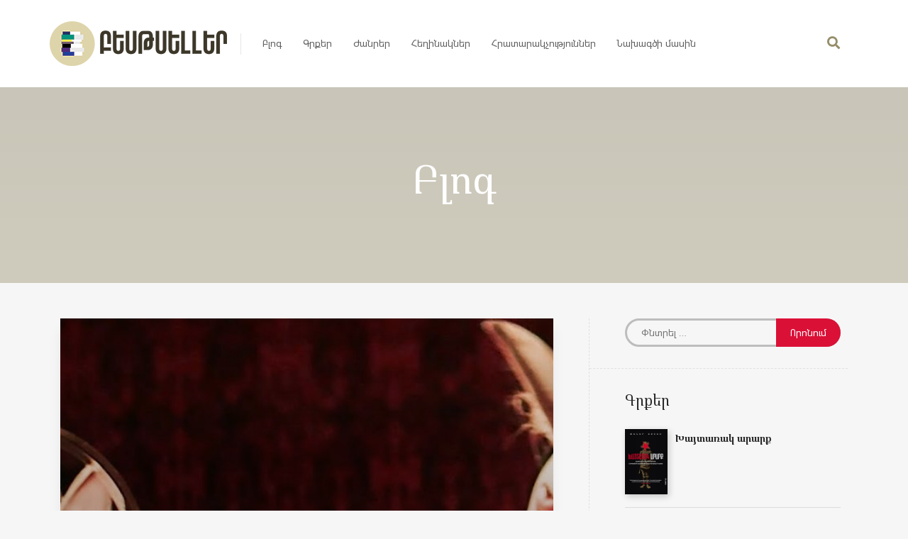

--- FILE ---
content_type: text/html; charset=UTF-8
request_url: https://bestseller.am/girl-in-the-labyrinth/
body_size: 14790
content:
<!DOCTYPE html>
<html lang="hy">
<head>
	<meta charset="UTF-8">
	<meta http-equiv="X-UA-Compatible" content="IE=edge">
	<meta name="viewport" content="width=device-width, initial-scale=1.0,maximum-scale=1">
	<link rel="profile" href="https://gmpg.org/xfn/11">
	<link rel="pingback" href="https://bestseller.am/xmlrpc.php">
	
					<script>document.documentElement.className = document.documentElement.className + ' yes-js js_active js'</script>
			<title>«Աղջիկը լաբիրինթոսում» ֆիլմը` մեծ էկրանին. ռեժիսորը դարձյալ գրող է &#8211; Bestseller</title>
<script>window._wca = window._wca || [];</script>
<link rel='dns-prefetch' href='//stats.wp.com' />
<link rel='dns-prefetch' href='//fonts.googleapis.com' />
<link rel='dns-prefetch' href='//s.w.org' />
<link rel='dns-prefetch' href='//v0.wordpress.com' />
<link rel="alternate" type="application/rss+xml" title="Bestseller &raquo; Feed" href="https://bestseller.am/feed/" />
<link rel="alternate" type="application/rss+xml" title="Bestseller &raquo; Comments Feed" href="https://bestseller.am/comments/feed/" />
		<script type="text/javascript">
			window._wpemojiSettings = {"baseUrl":"https:\/\/s.w.org\/images\/core\/emoji\/13.0.0\/72x72\/","ext":".png","svgUrl":"https:\/\/s.w.org\/images\/core\/emoji\/13.0.0\/svg\/","svgExt":".svg","source":{"concatemoji":"https:\/\/bestseller.am\/wp-includes\/js\/wp-emoji-release.min.js"}};
			!function(e,a,t){var n,r,o,i=a.createElement("canvas"),p=i.getContext&&i.getContext("2d");function s(e,t){var a=String.fromCharCode;p.clearRect(0,0,i.width,i.height),p.fillText(a.apply(this,e),0,0);e=i.toDataURL();return p.clearRect(0,0,i.width,i.height),p.fillText(a.apply(this,t),0,0),e===i.toDataURL()}function c(e){var t=a.createElement("script");t.src=e,t.defer=t.type="text/javascript",a.getElementsByTagName("head")[0].appendChild(t)}for(o=Array("flag","emoji"),t.supports={everything:!0,everythingExceptFlag:!0},r=0;r<o.length;r++)t.supports[o[r]]=function(e){if(!p||!p.fillText)return!1;switch(p.textBaseline="top",p.font="600 32px Arial",e){case"flag":return s([127987,65039,8205,9895,65039],[127987,65039,8203,9895,65039])?!1:!s([55356,56826,55356,56819],[55356,56826,8203,55356,56819])&&!s([55356,57332,56128,56423,56128,56418,56128,56421,56128,56430,56128,56423,56128,56447],[55356,57332,8203,56128,56423,8203,56128,56418,8203,56128,56421,8203,56128,56430,8203,56128,56423,8203,56128,56447]);case"emoji":return!s([55357,56424,8205,55356,57212],[55357,56424,8203,55356,57212])}return!1}(o[r]),t.supports.everything=t.supports.everything&&t.supports[o[r]],"flag"!==o[r]&&(t.supports.everythingExceptFlag=t.supports.everythingExceptFlag&&t.supports[o[r]]);t.supports.everythingExceptFlag=t.supports.everythingExceptFlag&&!t.supports.flag,t.DOMReady=!1,t.readyCallback=function(){t.DOMReady=!0},t.supports.everything||(n=function(){t.readyCallback()},a.addEventListener?(a.addEventListener("DOMContentLoaded",n,!1),e.addEventListener("load",n,!1)):(e.attachEvent("onload",n),a.attachEvent("onreadystatechange",function(){"complete"===a.readyState&&t.readyCallback()})),(n=t.source||{}).concatemoji?c(n.concatemoji):n.wpemoji&&n.twemoji&&(c(n.twemoji),c(n.wpemoji)))}(window,document,window._wpemojiSettings);
		</script>
		<style type="text/css">
img.wp-smiley,
img.emoji {
	display: inline !important;
	border: none !important;
	box-shadow: none !important;
	height: 1em !important;
	width: 1em !important;
	margin: 0 .07em !important;
	vertical-align: -0.1em !important;
	background: none !important;
	padding: 0 !important;
}
</style>
	<link rel='stylesheet' id='wp-block-library-css'  href='https://bestseller.am/wp-includes/css/dist/block-library/style.min.css' type='text/css' media='all' />
<style id='wp-block-library-inline-css' type='text/css'>
.has-text-align-justify{text-align:justify;}
</style>
<link rel='stylesheet' id='jquery-selectBox-css'  href='https://bestseller.am/wp-content/plugins/yith-woocommerce-wishlist/assets/css/jquery.selectBox.css' type='text/css' media='all' />
<link rel='stylesheet' id='yith-wcwl-font-awesome-css'  href='https://bestseller.am/wp-content/plugins/yith-woocommerce-wishlist/assets/css/font-awesome.css' type='text/css' media='all' />
<link rel='stylesheet' id='yith-wcwl-main-css'  href='https://bestseller.am/wp-content/plugins/yith-woocommerce-wishlist/assets/css/style.css' type='text/css' media='all' />
<link rel='stylesheet' id='contact-form-7-css'  href='https://bestseller.am/wp-content/plugins/contact-form-7/includes/css/styles.css' type='text/css' media='all' />
<link rel='stylesheet' id='icomoon-icon-css'  href='https://bestseller.am/wp-content/plugins/tokoo-vitamins/extensions/mega-menus-vertical//fonts/icomoon/style.css' type='text/css' media='all' />
<link rel='stylesheet' id='fontello-icon-css'  href='https://bestseller.am/wp-content/plugins/tokoo-vitamins/extensions/mega-menus-vertical//fonts/fontello-7275ca86/css/fontello.css' type='text/css' media='all' />
<link rel='stylesheet' id='themify-icon-css'  href='https://bestseller.am/wp-content/plugins/tokoo-vitamins/extensions/mega-menus-vertical//fonts/themify-icons/themify-icons.css' type='text/css' media='all' />
<link rel='stylesheet' id='woocommerce_prettyPhoto_css-css'  href='//bestseller.am/wp-content/plugins/woocommerce/assets/css/prettyPhoto.css' type='text/css' media='all' />
<link rel='stylesheet' id='pustaka_fi_shortcodes-css'  href='https://bestseller.am/wp-content/themes/pustaka/assets/fonts/pustaka-icons/style.css' type='text/css' media='all' />
<link rel='stylesheet' id='pustaka_shortcodes_style-css'  href='https://bestseller.am/wp-content/themes/pustaka/bootstrap/assets/css/koo-shortcodes.css' type='text/css' media='all' />
<link rel='stylesheet' id='pustaka_body_font-css'  href='//fonts.googleapis.com/css?family=Noto+Sans' type='text/css' media='all' />
<link rel='stylesheet' id='pustaka_heading_font-css'  href='//fonts.googleapis.com/css?family=Noto+Serif' type='text/css' media='all' />
<link rel='stylesheet' id='pustaka-fonts-heading-css'  href='//fonts.googleapis.com/earlyaccess/notoserifarmenian.css' type='text/css' media='all' />
<link rel='stylesheet' id='style-css'  href='https://bestseller.am/wp-content/themes/pustaka/style.css' type='text/css' media='all' />
<link rel='stylesheet' id='pustaka-style-main-css'  href='https://bestseller.am/wp-content/themes/pustaka/assets/css/main.css' type='text/css' media='all' />
<link rel='stylesheet' id='pustaka-style-font-icons-css'  href='https://bestseller.am/wp-content/themes/pustaka/assets/css/font-icons.css' type='text/css' media='all' />
<link rel='stylesheet' id='pustaka-fonts-body-css'  href='https://bestseller.am/wp-content/themes/pustaka/assets/css/font-gheayerevan.css' type='text/css' media='all' />
<link rel='stylesheet' id='kc-general-css'  href='https://bestseller.am/wp-content/plugins/kingcomposer/assets/frontend/css/kingcomposer.min.css' type='text/css' media='all' />
<link rel='stylesheet' id='kc-animate-css'  href='https://bestseller.am/wp-content/plugins/kingcomposer/assets/css/animate.css' type='text/css' media='all' />
<link rel='stylesheet' id='kc-icon-1-css'  href='https://bestseller.am/wp-content/plugins/kingcomposer/assets/css/icons.css' type='text/css' media='all' />
<link rel='stylesheet' id='social-logos-css'  href='https://bestseller.am/wp-content/plugins/jetpack/_inc/social-logos/social-logos.min.css' type='text/css' media='all' />
<link rel='stylesheet' id='jetpack_css-css'  href='https://bestseller.am/wp-content/plugins/jetpack/css/jetpack.css' type='text/css' media='all' />
<script type='text/javascript' src='https://bestseller.am/wp-includes/js/jquery/jquery.js' id='jquery-core-js'></script>
<script async defer type='text/javascript' src='https://stats.wp.com/s-202604.js' id='woocommerce-analytics-js'></script>
<script type='text/javascript' id='zxcvbn-async-js-extra'>
/* <![CDATA[ */
var _zxcvbnSettings = {"src":"https:\/\/bestseller.am\/wp-includes\/js\/zxcvbn.min.js"};
/* ]]> */
</script>
<script type='text/javascript' src='https://bestseller.am/wp-includes/js/zxcvbn-async.min.js' id='zxcvbn-async-js'></script>
<link rel="https://api.w.org/" href="https://bestseller.am/wp-json/" /><link rel="alternate" type="application/json" href="https://bestseller.am/wp-json/wp/v2/posts/8936" /><link rel="EditURI" type="application/rsd+xml" title="RSD" href="https://bestseller.am/xmlrpc.php?rsd" />
<link rel="wlwmanifest" type="application/wlwmanifest+xml" href="https://bestseller.am/wp-includes/wlwmanifest.xml" /> 
<link rel='prev' title='Թուրքիան կոլեկտիվ ամնեզիայի երկիր է. Էլիֆ Շաֆաք' href='https://bestseller.am/elif-shafak-by-the-book-interview/' />
<link rel='next' title='Գրքեր, որոնց մասին խոսում են. «1984»' href='https://bestseller.am/books-who-are-talking-about-1984/' />
<meta name="generator" content="WordPress 5.5.17" />
<meta name="generator" content="WooCommerce 3.2.6" />
<link rel="canonical" href="https://bestseller.am/girl-in-the-labyrinth/" />
<link rel='shortlink' href='https://wp.me/pa0Eef-2k8' />
<link rel="alternate" type="application/json+oembed" href="https://bestseller.am/wp-json/oembed/1.0/embed?url=https%3A%2F%2Fbestseller.am%2Fgirl-in-the-labyrinth%2F" />
<link rel="alternate" type="text/xml+oembed" href="https://bestseller.am/wp-json/oembed/1.0/embed?url=https%3A%2F%2Fbestseller.am%2Fgirl-in-the-labyrinth%2F&#038;format=xml" />
<script type="text/javascript">var kc_script_data={ajax_url:"https://bestseller.am/wp-admin/admin-ajax.php"}</script><style type='text/css'>img#wpstats{display:none}</style>	<noscript><style>.woocommerce-product-gallery{ opacity: 1 !important; }</style></noscript>
	
<!-- Jetpack Open Graph Tags -->
<meta property="og:type" content="article" />
<meta property="og:title" content="«Աղջիկը լաբիրինթոսում» ֆիլմը` մեծ էկրանին. ռեժիսորը դարձյալ գրող է" />
<meta property="og:url" content="https://bestseller.am/girl-in-the-labyrinth/" />
<meta property="og:description" content="Հունվարի 9-ին համաշխարհային կինովարձույթում հայտնվեց Դոնատո Կարիզիի` «Աղջիկը լաբիրինթոսում» ֆիլմը, որը նկարահանել համանուն գործի հիման վրա:…" />
<meta property="article:published_time" content="2020-01-18T11:02:16+00:00" />
<meta property="article:modified_time" content="2020-01-18T11:04:16+00:00" />
<meta property="og:site_name" content="Bestseller" />
<meta property="og:image" content="https://bestseller.am/wp-content/uploads/2020/01/maxresdefault.jpg" />
<meta property="og:image:width" content="1280" />
<meta property="og:image:height" content="720" />
<meta property="og:locale" content="hy_AM" />
<meta name="twitter:text:title" content="«Աղջիկը լաբիրինթոսում» ֆիլմը` մեծ էկրանին. ռեժիսորը դարձյալ գրող է" />
<meta name="twitter:image" content="https://bestseller.am/wp-content/uploads/2020/01/maxresdefault.jpg?w=640" />
<meta name="twitter:card" content="summary_large_image" />

<!-- End Jetpack Open Graph Tags -->

<!-- Tokoo New Customizer CSS -->
<style type="text/css">{:Noto Sans}{:Noto Serif}</style>

<style type="text/css">.hamburger-inner,
		.hamburger-inner::before, .hamburger-inner::after{
			background-image : linear-gradient(-90deg, #787054, #968d69);
		}
		.page-header-bg .bg:before{
			background: linear-gradient(#787054, #968d69);
		}
		.post-grid .post__inner:after, .post-masonry .post__inner:after,
		.hdr-widget--product-search .product-search-input .line,
		.user-auth-box .user-auth-box-content:before{
			background-image: linear-gradient(90deg, transparent, #787054, #968d69, #787054, transparent);
		}
		.menu-main-wrapper .menu > .menu-item a:before,
		.menu-user-wrap .menu> .menu-item a:after{
			background-image: linear-gradient(90deg, #787054, #968d69);
		}
		.menu-main-wrapper .menu-item.mega-menu > .sub-menu .sub-menu a:after,
		.widget_search form input[type='submit'],
		.product-list .product__image .onsale,
		.wc_payment_methods.payment_methods .wc_payment_method label:after,
		.woocommerce-pagination ul.page-numbers .page-numbers.current{
			background-color: #787054;
		}
		.button:hover, .comment-respond .form-submit input:hover, input[type='submit']:hover, input[type='reset']:hover,
		input[type='submit'].dokan-btn-theme:hover, .dokan-btn-theme:hover, input[type='submit']:hover, input[type='reset']:hover{
			border-color: #787054;
			color: #968d69;
		}

		.button:hover,
		.product__detail-nav li.active a, .product__detail-nav li:hover a,
		.user-auth-box .user-auth-box-content .tokoo-popup__close,
		.wc_payment_methods.payment_methods .wc_payment_method label:before,
		input[type='submit'].dokan-btn-theme, .dokan-btn-theme, input[type='submit'], input[type='reset']
		{
			border-color: #787054;
		}
		.hdr-widget--site-logo a,
		.hdr-widget-dropdown-menu .menu-item:hover > a,
		.site-footer a,
		.product-list .product__price,
		.widget.widget_price_filter .price_slider_amount .price_label span{
			color: #787054;
		}
		.hdr-widget-dropdown-menu .sub-menu .menu-item a:before,
		.hdr-widget-dropdown-menu .menu > .menu-item > a:before,
		.widget.widget_price_filter .price_slider.ui-slider .ui-slider-range{
			background-image: linear-gradient(90deg, #787054, #968d69);
		}
		
		.product-grid .product__action .button, .product-grid .product__action .comment-respond .form-submit input, .comment-respond .form-submit .product-grid .product__action input, .product-grid .product__action .widget.widget_product_search input[type="submit"], .widget.widget_product_search .product-grid .product__action input[type="submit"],
		.added_to_cart.wc-forward,
		.product-grid .product__price,
		.product-overview .product-action .price,
		.book-images .book__action button [class*="ico"], .book-images .book__action .see-inside [class*="ico"],
		.product__detail-nav li.active a, .product__detail-nav li:hover a,
		.menu-main-wrapper .menu-item:not(.mega-menu) .sub-menu li:hover > a,
		.widget.widget_shopping_cart .quantity,
		.widget.widget_shopping_cart .total .amount
		{ 
			color: #787054;
		}

		
		.tagcloud a,
		.section-header:after,
		.product-grid .product .onsale{
			background-color: #968d69;
		}
		
		.button, .comment-respond .form-submit input, .widget.widget_product_search input[type="submit"], input[type="submit"], input[type="reset"]{
			border-color: #968d69;
		}
		
		.hdr-widget--menu-cart .menu-cart-trigger .cart-count,
		.button:hover,
		.star-rating span:before,
		.star-rating span:before,
		.single-post .post__meta a,
		.product-layout-view a:hover, .product-layout-view a.active,
		.hdr-widget--product-search .fa,
		.hdr-widget--menu-cart .menu-cart-trigger,
		.post-grid .post__meta span a:hover, .post-masonry .post__meta span a:hover,
		.widget.widget_shopping_cart .quantity,
		.widget.widget_shopping_cart .total .amount
		{
			color: #968d69;
		}

		
		body{
			font-family    : 'GHEA Yerevan', sans-serif;
			font-size      : 14px;
			font-weight    : 400;
			letter-spacing : 0;
			line-height    : 1.8;
			background-color: #f6f6f6;
			color: #616161;
		}

		
		h1,h2,h3,h4,h5,h6,
		.single-post .post__title,
		.widget-title,
		.page-header .page-title{
			font-family: 'Noto Serif Armenian', serif;
			font-weight    : 400;
			letter-spacing : 0;
		}</style>
			<style type="text/css" id="wp-custom-css">
				.woocommerce-product-details__short-description a{
font-family: ghea yerevan,sans-serif;
    background-color: transparent;
    border: none;
    font-size: inherit;
    padding: 5px 15px;
    color: #999;
    border: 2px solid #bdbdbd;
    border-radius: 50px;
    font-size: 15px;
    cursor: pointer;
    line-height: 1;
    display: inline-block;
    margin: 0 5px;
}			</style>
		<script type="text/javascript"></script><style type="text/css" id="kc-css-general">.kc-off-notice{display: inline-block !important;}.kc-container{max-width:1170px;}</style><style type="text/css" id="kc-css-render"></style></head>

<body class="post-template-default single single-post postid-8936 single-format-standard kc-css-system">

	<div class="site-content">
		
	
							
<div class="site-header-wrap is-sticky"> 
	<div class="site-header site-header--type-2">
		<div class="container">
			<div class="hdr-widget hdr-widget--menu-main">
				<button class="menu-main-toggle hamburger hamburger--elastic" type="button"><span class="hamburger-box"><span class="hamburger-inner"></span></span></button>
			</div>
			<div class="hdr-widget hdr-widget--site-logo">
				<div class="site-logo">
<a href="https://bestseller.am/" title="Bestseller" rel="home">
<img src="https://bestseller.am/wp-content/uploads/2018/04/logo.png" alt="Bestseller" />
</a>
</div>
			</div>

				
<div class="hdr-widget hdr-widget--menu-main hdr-widget-dropdown-menu">
	<div class="menu-main-dropdown">
		<ul id="menu-primary-menus" class="menu"><li id="menu-item-4678" class="menu-item menu-item-type-post_type menu-item-object-page current_page_parent menu-item-has-children"><a href="https://bestseller.am/blog/"><span class="menu-label">Բլոգ</span></a>
<ul class="sub-menu level-0" >
	<li id="menu-item-4996" class="menu-item menu-item-type-taxonomy menu-item-object-category current-post-ancestor current-menu-parent current-post-parent"><a href="https://bestseller.am/category/news/"><span class="menu-label">Լուրեր</span></a></li>
	<li id="menu-item-4997" class="menu-item menu-item-type-taxonomy menu-item-object-category"><a href="https://bestseller.am/category/interviews/"><span class="menu-label">Հարցազրույցներ</span></a></li>
	<li id="menu-item-4998" class="menu-item menu-item-type-taxonomy menu-item-object-category"><a href="https://bestseller.am/category/articles/"><span class="menu-label">Հոդվածներ</span></a></li>
	<li id="menu-item-4999" class="menu-item menu-item-type-taxonomy menu-item-object-category"><a href="https://bestseller.am/category/ratings/"><span class="menu-label">Ռեյտինգներ</span></a></li>
	<li id="menu-item-5000" class="menu-item menu-item-type-taxonomy menu-item-object-category"><a href="https://bestseller.am/category/lists/"><span class="menu-label">Ցուցակներ</span></a></li>
</ul>
</li>
<li id="menu-item-5922" class="menu-item menu-item-type-custom menu-item-object-custom"><a href="https://bestseller.am/book-series/all-books/?product_type=book"><span class="menu-label">Գրքեր</span></a></li>
<li id="menu-item-4619" class="menu-item menu-item-type-post_type menu-item-object-page"><a href="https://bestseller.am/book-genres/"><span class="menu-label">Ժանրեր</span></a></li>
<li id="menu-item-4624" class="menu-item menu-item-type-post_type menu-item-object-page"><a href="https://bestseller.am/book-authors/"><span class="menu-label">Հեղինակներ</span></a></li>
<li id="menu-item-4625" class="menu-item menu-item-type-post_type menu-item-object-page"><a href="https://bestseller.am/book-publishers/"><span class="menu-label">Հրատարակչություններ</span></a></li>
<li id="menu-item-4646" class="menu-item menu-item-type-post_type menu-item-object-page"><a href="https://bestseller.am/about/"><span class="menu-label">Նախագծի մասին</span></a></li>
</ul>	</div>

</div>
			<div class="hdr-widget hdr-widget--product-search search-dropdown">
				<button class="search-dropdown-toggle"><i class="fa fa-search"></i></button>
				
<form role="search" method="get" class="searchform" action="https://bestseller.am/" >
 	<div class="product-search-category">
 		<select  name='product_cat' id='product_cat' class='postform' >
	<option value='0' selected='selected'>Բոլոր ժանրերը</option>
	<option class="level-0" value="%d5%b4%d5%b7%d5%a1%d5%af%d5%b8%d6%82%d5%a9%d5%a1%d5%b5%d5%ab%d5%b6">Մշակութային</option>
	<option class="level-0" value="%d5%a3%d5%ab%d5%bf%d5%a1%d5%af%d5%a1%d5%b6">Գիտական</option>
	<option class="level-0" value="%d5%b4%d5%a1%d5%b6%d5%af%d5%a1%d5%af%d5%a1%d5%b6">Մանկական</option>
	<option class="level-0" value="%d5%a2%d5%ab%d5%a6%d5%b6%d5%a5%d5%bd">Բիզնես</option>
	<option class="level-0" value="science-fiction">Ֆանտաստիկա</option>
	<option class="level-0" value="%d5%a4%d5%a5%d5%bf%d5%a5%d5%af%d5%bf%d5%ab%d5%be">Դետեկտիվ</option>
	<option class="level-0" value="sport">Սպորտային</option>
	<option class="level-0" value="%d5%b0%d5%b8%d5%a3%d5%a5%d5%a2%d5%a1%d5%b6%d5%a1%d5%af%d5%a1%d5%b6">Հոգեբանական</option>
	<option class="level-0" value="%d5%a4%d6%80%d5%a1%d5%b4%d5%a1">Դրամա</option>
	<option class="level-0" value="%d5%b0%d5%b8%d6%82%d5%b7%d5%a5%d6%80">Հուշեր</option>
	<option class="level-0" value="%d6%83%d5%ab%d5%ac%d5%ab%d5%bd%d5%b8%d6%83%d5%a1%d5%b5%d5%b8%d6%82%d5%a9%d5%b5%d5%b8%d6%82%d5%b6">Փիլիսոփայություն</option>
	<option class="level-0" value="%d5%bd%d5%ab%d6%80%d5%a1%d5%b5%d5%ab%d5%b6">Սիրային</option>
	<option class="level-0" value="%d5%a1%d6%80%d5%b1%d5%a1%d5%af">Արձակ</option>
	<option class="level-0" value="%d6%84%d5%a1%d5%b2%d5%a1%d6%84%d5%a1%d5%af%d5%a1%d5%b6">Քաղաքական</option>
	<option class="level-0" value="non-fiction">Ոչ գեղարվեստական</option>
	<option class="level-0" value="historical">Պատմական</option>
</select>
		<div class="fa fa-angle-down"></div>
	</div>
	<div class="product-search-input">
		<input id="product-search-keyword" type="text" name="s">
		<label for="product-search-keyword">
			Գրեք գրքի անունը և սեղմեք «մուտք» կոճակը		</label>
		<button type="submit" class="search-icon">
			<i class="fa fa-search"></i>
		</button>
		<div class="line"></div>
	</div>
			<input type="hidden" name="post_type" value="product">
	 </form>
			</div>

<!--			--><!---->
<!--			--><!--				<div class="hdr-widget hdr-widget--menu-cart">-->
<!--					<div class="menu-cart">-->
<!--						--><!--						<button class="menu-cart-trigger"><span class="--><!--">--><!-- </span><span class="cart-count">--><!--</span></button>-->
<!--						--><!--					</div>-->
<!--				</div>-->
<!--			-->		</div>
		<div class="mobile-menu-wrap">
			<div class="hdr-widget--product-search">
				
<form role="search" method="get" class="searchform" action="https://bestseller.am/" >
 	<div class="product-search-category">
 		<select  name='product_cat' id='product-category-mobile' class='postform' >
	<option value='0' selected='selected'>Բոլոր ժանրերը</option>
	<option class="level-0" value="%d5%b4%d5%b7%d5%a1%d5%af%d5%b8%d6%82%d5%a9%d5%a1%d5%b5%d5%ab%d5%b6">Մշակութային</option>
	<option class="level-0" value="%d5%a3%d5%ab%d5%bf%d5%a1%d5%af%d5%a1%d5%b6">Գիտական</option>
	<option class="level-0" value="%d5%b4%d5%a1%d5%b6%d5%af%d5%a1%d5%af%d5%a1%d5%b6">Մանկական</option>
	<option class="level-0" value="%d5%a2%d5%ab%d5%a6%d5%b6%d5%a5%d5%bd">Բիզնես</option>
	<option class="level-0" value="science-fiction">Ֆանտաստիկա</option>
	<option class="level-0" value="%d5%a4%d5%a5%d5%bf%d5%a5%d5%af%d5%bf%d5%ab%d5%be">Դետեկտիվ</option>
	<option class="level-0" value="sport">Սպորտային</option>
	<option class="level-0" value="%d5%b0%d5%b8%d5%a3%d5%a5%d5%a2%d5%a1%d5%b6%d5%a1%d5%af%d5%a1%d5%b6">Հոգեբանական</option>
	<option class="level-0" value="%d5%a4%d6%80%d5%a1%d5%b4%d5%a1">Դրամա</option>
	<option class="level-0" value="%d5%b0%d5%b8%d6%82%d5%b7%d5%a5%d6%80">Հուշեր</option>
	<option class="level-0" value="%d6%83%d5%ab%d5%ac%d5%ab%d5%bd%d5%b8%d6%83%d5%a1%d5%b5%d5%b8%d6%82%d5%a9%d5%b5%d5%b8%d6%82%d5%b6">Փիլիսոփայություն</option>
	<option class="level-0" value="%d5%bd%d5%ab%d6%80%d5%a1%d5%b5%d5%ab%d5%b6">Սիրային</option>
	<option class="level-0" value="%d5%a1%d6%80%d5%b1%d5%a1%d5%af">Արձակ</option>
	<option class="level-0" value="%d6%84%d5%a1%d5%b2%d5%a1%d6%84%d5%a1%d5%af%d5%a1%d5%b6">Քաղաքական</option>
	<option class="level-0" value="non-fiction">Ոչ գեղարվեստական</option>
	<option class="level-0" value="historical">Պատմական</option>
</select>
		<div class="fa fa-angle-down"></div>
	</div>
	<div class="product-search-input">
		<input id="product-search-keyword-mobile" type="text" name="s">
		<label for="product-search-keyword-mobile">
			Գրեք գրքի անունը և սեղմեք «մուտք» կոճակը		</label>
		<div class="search-icon">
			<div class="fa fa-search"></div>
		</div>
		<div class="line"></div>
	</div>
			<input type="hidden" name="post_type" value="product">
	 </form>
			</div>
			<nav class="mobile-menu"></nav>
<!--			-->		</div>
	</div>
</div>
<div class="menu-main-overlay"></div>

						
			
<div class="page-header page-header--center">
	<div class="page-header-bg">
				<div class="bg" style="background-image:url()"></div>
	</div>

	<div class="container">

		
			
			<h2 class="page-title">Բլոգ</h2>

		
	</div>
</div>

	
		

	
<main class="main-content ">
	<div class="container">
		
 	
	<div class="content-area col-md-8">

		
			
				 

	<article id="post-8936" class="post-8936 post type-post status-publish format-standard has-post-thumbnail hentry category-front-page category-news"> 
		
		<header class="post__header">
							<div class="post__image">
										<div class="bg" style="background-image:url(https://bestseller.am/wp-content/uploads/2020/01/maxresdefault-990x640.jpg)"></div>
				</div>
						<div class="post__date"></div>
			<h1 class="post__title">«Աղջիկը լաբիրինթոսում» ֆիլմը` մեծ էկրանին. ռեժիսորը դարձյալ գրող է</h1>
			<div class="post__meta">
								<span class="categories">Բաժին <a href="https://bestseller.am/category/news/" rel="tag">Լուրեր</a></span>		</header>
		
		<div class="post__content entry-content">
			<h4>Հունվարի 9-ին համաշխարհային կինովարձույթում հայտնվեց Դոնատո Կարիզիի` «Աղջիկը լաբիրինթոսում» ֆիլմը, որը նկարահանել համանուն գործի հիման վրա:</h4>
<hr />
<p>Կարիզին իտալացի հայտնի գրող, սցենարիստ, դրամատուրգ, լրագրող ու ռեժիսոր է: Նրա արձակը շատ հայտնի է, չնայած դրան` Կարիզիի գործերը ավելի մեծ համբավ են ստանում էկրանավորվելուց հետո: Դրա վառ օրինակն է «Աղջիկը մշուշում» գործի էկրանավորումը (2017):</p>
<p>Հնարավոր է ֆիլմերի հաջողությունը պայմանավորված է նրանով, որ ռեժիսորի դերում հենց գրքի հեղինակն է: Գրողներից ավելի լավ էլ ո՞վ, կարող է հոգեբանական գործը հարմարեցնել էկրանին չափանիշներին: Կարիզիին կարծես թե հաջողվում է նկարահանել բարդ ու հետաքրքիր դետեկտիվ պատմություն, որը ամբողջությամբ կլանում է դիտողին:</p>
<p>Այս ֆիլմը սկսվում է այն դրվագով, երբ երիտասարդ աղջիկը արթնանում է մի սենյակում, որը պատունաններ չունի: Աղջկա ոտքը կոտրված է, նա ապակողմնորոշված է, ոչինչ չի հիշում: Աղջիկան բացատրում են, որ նրա անունը Սամանտան է, որ նրան 15 տարի առաջ առեվանգել են, և նրան հրաշքով հաջողվել է փախչել:</p>
<p>Քրեական հոգեբան Դոկտոր Գրինը (Դաստին Հոֆման) ստիպված է ներթափանցել աղջկա բանականության մեջ` հասկանալու համար, թե ինչ է տեղի ունեցել:Մասնավոր հետաքննություն է անցկացնում նաև քննիչ Բրունո Գենկոն (Թոնի Սերվելո): Նա փնտրում է աղջկան առևանգողին, որը նապաստակի դիմակով տղամարդ է: Այս գործը պիտի դառնա քննիչի կյանքի վերջին և կարևորագույն հետաքննությունը:<br />
Այն շուտով ավելի խճճված է դառնում: Հետաքննությունը նմանվում է լաբիրինթոսում մրցավազքի, որը ունի վտանգներ ու տհաճ անակնկալներ:</p>
<p>Ֆիլմը էլ ավելի դիտարժան են դարձնում դրամատիկ երաժշտությունն ու իտալական ոճով հյութեղ պատկերները:</p>
<p><span class="embed-youtube" style="text-align:center; display: block;"><iframe class='youtube-player' width='768' height='432' src='https://www.youtube.com/embed/vEAQ0YDu1TE?version=3&#038;rel=1&#038;fs=1&#038;autohide=2&#038;showsearch=0&#038;showinfo=1&#038;iv_load_policy=1&#038;wmode=transparent' allowfullscreen='true' style='border:0;'></iframe></span></p>
<p style="text-align: right"><strong>Արփի Մուրադյան</strong></p>
<div class="sharedaddy sd-sharing-enabled"><div class="robots-nocontent sd-block sd-social sd-social-icon sd-sharing"><h3 class="sd-title">Share this:</h3><div class="sd-content"><ul><li class="share-twitter"><a rel="nofollow noopener noreferrer" data-shared="sharing-twitter-8936" class="share-twitter sd-button share-icon no-text" href="https://bestseller.am/girl-in-the-labyrinth/?share=twitter" target="_blank" title="Click to share on Twitter"><span></span><span class="sharing-screen-reader-text">Click to share on Twitter (Opens in new window)</span></a></li><li class="share-facebook"><a rel="nofollow noopener noreferrer" data-shared="sharing-facebook-8936" class="share-facebook sd-button share-icon no-text" href="https://bestseller.am/girl-in-the-labyrinth/?share=facebook" target="_blank" title="Click to share on Facebook"><span></span><span class="sharing-screen-reader-text">Click to share on Facebook (Opens in new window)</span></a></li><li class="share-linkedin"><a rel="nofollow noopener noreferrer" data-shared="sharing-linkedin-8936" class="share-linkedin sd-button share-icon no-text" href="https://bestseller.am/girl-in-the-labyrinth/?share=linkedin" target="_blank" title="Click to share on LinkedIn"><span></span><span class="sharing-screen-reader-text">Click to share on LinkedIn (Opens in new window)</span></a></li><li class="share-pinterest"><a rel="nofollow noopener noreferrer" data-shared="sharing-pinterest-8936" class="share-pinterest sd-button share-icon no-text" href="https://bestseller.am/girl-in-the-labyrinth/?share=pinterest" target="_blank" title="Click to share on Pinterest"><span></span><span class="sharing-screen-reader-text">Click to share on Pinterest (Opens in new window)</span></a></li><li class="share-telegram"><a rel="nofollow noopener noreferrer" data-shared="" class="share-telegram sd-button share-icon no-text" href="https://bestseller.am/girl-in-the-labyrinth/?share=telegram" target="_blank" title="Click to share on Telegram"><span></span><span class="sharing-screen-reader-text">Click to share on Telegram (Opens in new window)</span></a></li><li class="share-end"></li></ul></div></div></div>					</div>
		
		<footer class="post__footer">
								<div class="post__share" data-title="«Աղջիկը լաբիրինթոսում» ֆիլմը` մեծ էկրանին. ռեժիսորը դարձյալ գրող է" data-text="Հունվարի 9-ին համաշխարհային կինովարձույթում հայտնվեց Դոնատո Կարիզիի` «Աղջիկը լաբիրինթոսում» ֆիլմը, որը նկարահանել համանուն գործի հիման վրա:" data-image="https://bestseller.am/wp-content/uploads/2020/01/maxresdefault-1024x576.jpg" data-url="https://bestseller.am/girl-in-the-labyrinth/" data-width=640 data-height=480>
			<strong>Տարածել</strong>
			<a href="" class="facebook s_facebook"><i class="fa fa-facebook"></i><span class="label">Facebook</span></a>
			<a href="" class="twitter s_twitter"><i class="fa fa-twitter"></i><span class="label">Twitter</span></a>
			<a href="" class="google-plus s_plus"><i class="fa fa-google-plus"></i><span class="label">Google+</span></a>
			<a href="" class="linkedin s_linkedin"><i class="fa fa-linkedin"></i><span class="label">LinkedIn</span></a>
		</div>
		<div class="separator separator--arrow"></div>
			</footer>

	</article>

				
				
	
		<div class="post__nav">
							<div class="post__nav--prev">
					<a href="https://bestseller.am/elif-shafak-by-the-book-interview/">
						<h2>Թուրքիան կոլեկտիվ ամնեզիայի երկիր է. Էլիֆ Շաֆաք</h2>
						<small class="date">January 18, 2020</small>					</a>
				</div>
										<div class="post__nav--next">
					<a href="https://bestseller.am/books-who-are-talking-about-1984/">
						<h2>Գրքեր, որոնց մասին խոսում են. «1984»</h2>
						<small class="date">January 18, 2020</small>					</a>
				</div>
					</div> <!-- .post-navigation -->
		
		<div class="separator separator--arrow"></div>

	
					
				
			
		
	</div>

	
	<aside class="widget-area sidebar col-md-4">
		<aside id="woocommerce_product_search-3" class="widget woocommerce widget_product_search">
<form class="woocommerce-product-search" role="search" method="get" action="https://bestseller.am/">
	<input type="text" name="s" placeholder="Փնտրել &hellip;">
	<input type="submit" id="searchsubmit" value="Որոնում">
	<input type="hidden" name="post_type" value="product" />
</form>
</aside><aside id="woocommerce_products-3" class="widget woocommerce widget_products"><h2 class="widget-title">Գրքեր</h2><ul class="product_list_widget">
<li>
	<a href="https://bestseller.am/product/a-shameful-act/" class="product-image">
		<img width="300" height="458" src="//bestseller.am/wp-content/uploads/2017/04/Akcam-2-COVER-1-300x458.jpg" class="attachment-shop_single size-shop_single wp-post-image" alt="" loading="lazy" srcset="//bestseller.am/wp-content/uploads/2017/04/Akcam-2-COVER-1-300x458.jpg 300w, //bestseller.am/wp-content/uploads/2017/04/Akcam-2-COVER-1-197x300.jpg 197w, //bestseller.am/wp-content/uploads/2017/04/Akcam-2-COVER-1-671x1024.jpg 671w, //bestseller.am/wp-content/uploads/2017/04/Akcam-2-COVER-1-768x1172.jpg 768w, //bestseller.am/wp-content/uploads/2017/04/Akcam-2-COVER-1-1006x1536.jpg 1006w, //bestseller.am/wp-content/uploads/2017/04/Akcam-2-COVER-1-345x527.jpg 345w, //bestseller.am/wp-content/uploads/2017/04/Akcam-2-COVER-1-262x400.jpg 262w, //bestseller.am/wp-content/uploads/2017/04/Akcam-2-COVER-1.jpg 1237w" sizes="(max-width: 300px) 100vw, 300px" data-attachment-id="10182" data-permalink="//bestseller.am/product/a-shameful-act/akcam-2-cover-2/" data-orig-file="//bestseller.am/wp-content/uploads/2017/04/Akcam-2-COVER-1.jpg" data-orig-size="1237,1888" data-comments-opened="0" data-image-meta="{&quot;aperture&quot;:&quot;0&quot;,&quot;credit&quot;:&quot;&quot;,&quot;camera&quot;:&quot;&quot;,&quot;caption&quot;:&quot;&quot;,&quot;created_timestamp&quot;:&quot;0&quot;,&quot;copyright&quot;:&quot;&quot;,&quot;focal_length&quot;:&quot;0&quot;,&quot;iso&quot;:&quot;0&quot;,&quot;shutter_speed&quot;:&quot;0&quot;,&quot;title&quot;:&quot;&quot;,&quot;orientation&quot;:&quot;1&quot;}" data-image-title="Akcam 2 COVER" data-image-description="" data-medium-file="//bestseller.am/wp-content/uploads/2017/04/Akcam-2-COVER-1-197x300.jpg" data-large-file="//bestseller.am/wp-content/uploads/2017/04/Akcam-2-COVER-1-671x1024.jpg" />	</a>
	<div class="product-detail">
		<a href="https://bestseller.am/product/a-shameful-act/" title="Խայտառակ արարք">
			
			<span class="product-title">Խայտառակ արարք</span>
		</a>
					</div>
</li>

<li>
	<a href="https://bestseller.am/product/the-power-of-habit/" class="product-image">
		<img width="300" height="454" src="//bestseller.am/wp-content/uploads/2021/04/0-300x454.jpg" class="attachment-shop_single size-shop_single wp-post-image" alt="" loading="lazy" srcset="//bestseller.am/wp-content/uploads/2021/04/0-300x454.jpg 300w, //bestseller.am/wp-content/uploads/2021/04/0-198x300.jpg 198w, //bestseller.am/wp-content/uploads/2021/04/0-676x1024.jpg 676w, //bestseller.am/wp-content/uploads/2021/04/0-768x1163.jpg 768w, //bestseller.am/wp-content/uploads/2021/04/0-345x522.jpg 345w, //bestseller.am/wp-content/uploads/2021/04/0-264x400.jpg 264w, //bestseller.am/wp-content/uploads/2021/04/0.jpg 1000w" sizes="(max-width: 300px) 100vw, 300px" data-attachment-id="10159" data-permalink="//bestseller.am/product/the-power-of-habit/attachment/0/" data-orig-file="//bestseller.am/wp-content/uploads/2021/04/0.jpg" data-orig-size="1000,1514" data-comments-opened="0" data-image-meta="{&quot;aperture&quot;:&quot;0&quot;,&quot;credit&quot;:&quot;&quot;,&quot;camera&quot;:&quot;&quot;,&quot;caption&quot;:&quot;&quot;,&quot;created_timestamp&quot;:&quot;0&quot;,&quot;copyright&quot;:&quot;&quot;,&quot;focal_length&quot;:&quot;0&quot;,&quot;iso&quot;:&quot;0&quot;,&quot;shutter_speed&quot;:&quot;0&quot;,&quot;title&quot;:&quot;&quot;,&quot;orientation&quot;:&quot;0&quot;}" data-image-title="0" data-image-description="" data-medium-file="//bestseller.am/wp-content/uploads/2021/04/0-198x300.jpg" data-large-file="//bestseller.am/wp-content/uploads/2021/04/0-676x1024.jpg" />	</a>
	<div class="product-detail">
		<a href="https://bestseller.am/product/the-power-of-habit/" title="Սովորության ուժը">
			
			<span class="product-title">Սովորության ուժը</span>
		</a>
					</div>
</li>

<li>
	<a href="https://bestseller.am/product/road-to-home/" class="product-image">
		<img width="300" height="457" src="//bestseller.am/wp-content/uploads/2021/03/Gregorian-COVER-copy-300x457.jpg" class="attachment-shop_single size-shop_single wp-post-image" alt="" loading="lazy" srcset="//bestseller.am/wp-content/uploads/2021/03/Gregorian-COVER-copy-300x457.jpg 300w, //bestseller.am/wp-content/uploads/2021/03/Gregorian-COVER-copy-197x300.jpg 197w, //bestseller.am/wp-content/uploads/2021/03/Gregorian-COVER-copy-672x1024.jpg 672w, //bestseller.am/wp-content/uploads/2021/03/Gregorian-COVER-copy-768x1169.jpg 768w, //bestseller.am/wp-content/uploads/2021/03/Gregorian-COVER-copy-1009x1536.jpg 1009w, //bestseller.am/wp-content/uploads/2021/03/Gregorian-COVER-copy-1345x2048.jpg 1345w, //bestseller.am/wp-content/uploads/2021/03/Gregorian-COVER-copy-345x525.jpg 345w, //bestseller.am/wp-content/uploads/2021/03/Gregorian-COVER-copy-263x400.jpg 263w, //bestseller.am/wp-content/uploads/2021/03/Gregorian-COVER-copy-scaled.jpg 1681w" sizes="(max-width: 300px) 100vw, 300px" data-attachment-id="10106" data-permalink="//bestseller.am/product/road-to-home/gregorian-cover-copy/" data-orig-file="//bestseller.am/wp-content/uploads/2021/03/Gregorian-COVER-copy-scaled.jpg" data-orig-size="1681,2560" data-comments-opened="0" data-image-meta="{&quot;aperture&quot;:&quot;0&quot;,&quot;credit&quot;:&quot;&quot;,&quot;camera&quot;:&quot;&quot;,&quot;caption&quot;:&quot;&quot;,&quot;created_timestamp&quot;:&quot;0&quot;,&quot;copyright&quot;:&quot;&quot;,&quot;focal_length&quot;:&quot;0&quot;,&quot;iso&quot;:&quot;0&quot;,&quot;shutter_speed&quot;:&quot;0&quot;,&quot;title&quot;:&quot;&quot;,&quot;orientation&quot;:&quot;1&quot;}" data-image-title="Gregorian COVER copy" data-image-description="" data-medium-file="//bestseller.am/wp-content/uploads/2021/03/Gregorian-COVER-copy-197x300.jpg" data-large-file="//bestseller.am/wp-content/uploads/2021/03/Gregorian-COVER-copy-672x1024.jpg" />	</a>
	<div class="product-detail">
		<a href="https://bestseller.am/product/road-to-home/" title="Տուն տանող ճանապարհը">
			
			<span class="product-title">Տուն տանող ճանապարհը</span>
		</a>
					</div>
</li>

<li>
	<a href="https://bestseller.am/product/21-lessons-for-the-21century/" class="product-image">
		<img width="300" height="440" src="//bestseller.am/wp-content/uploads/2020/09/XXI21-COVER-1-300x440.jpg" class="attachment-shop_single size-shop_single wp-post-image" alt="" loading="lazy" srcset="//bestseller.am/wp-content/uploads/2020/09/XXI21-COVER-1-300x440.jpg 300w, //bestseller.am/wp-content/uploads/2020/09/XXI21-COVER-1-205x300.jpg 205w, //bestseller.am/wp-content/uploads/2020/09/XXI21-COVER-1-698x1024.jpg 698w, //bestseller.am/wp-content/uploads/2020/09/XXI21-COVER-1-768x1126.jpg 768w, //bestseller.am/wp-content/uploads/2020/09/XXI21-COVER-1-1048x1536.jpg 1048w, //bestseller.am/wp-content/uploads/2020/09/XXI21-COVER-1-345x506.jpg 345w, //bestseller.am/wp-content/uploads/2020/09/XXI21-COVER-1-273x400.jpg 273w, //bestseller.am/wp-content/uploads/2020/09/XXI21-COVER-1.jpg 1251w" sizes="(max-width: 300px) 100vw, 300px" data-attachment-id="9957" data-permalink="//bestseller.am/product/21-lessons-for-the-21century/xxi21-cover-1/" data-orig-file="//bestseller.am/wp-content/uploads/2020/09/XXI21-COVER-1.jpg" data-orig-size="1251,1834" data-comments-opened="0" data-image-meta="{&quot;aperture&quot;:&quot;0&quot;,&quot;credit&quot;:&quot;&quot;,&quot;camera&quot;:&quot;&quot;,&quot;caption&quot;:&quot;&quot;,&quot;created_timestamp&quot;:&quot;1600350028&quot;,&quot;copyright&quot;:&quot;&quot;,&quot;focal_length&quot;:&quot;0&quot;,&quot;iso&quot;:&quot;0&quot;,&quot;shutter_speed&quot;:&quot;0&quot;,&quot;title&quot;:&quot;&quot;,&quot;orientation&quot;:&quot;1&quot;}" data-image-title="XXI21 COVER (1)" data-image-description="" data-medium-file="//bestseller.am/wp-content/uploads/2020/09/XXI21-COVER-1-205x300.jpg" data-large-file="//bestseller.am/wp-content/uploads/2020/09/XXI21-COVER-1-698x1024.jpg" />	</a>
	<div class="product-detail">
		<a href="https://bestseller.am/product/21-lessons-for-the-21century/" title="XXI դարի 21 դասերը">
			
			<span class="product-title">XXI դարի 21 դասերը</span>
		</a>
					</div>
</li>

<li>
	<a href="https://bestseller.am/product/%d0%bd%d0%b5%d0%bc%d0%bd%d0%be%d0%b3%d0%be-%d0%be-%d0%bc%d0%bd%d0%be%d0%b3%d0%be%d0%bc/" class="product-image">
		<img width="300" height="439" src="//bestseller.am/wp-content/uploads/2020/09/ara_cover_razvorot-300x439.jpg" class="attachment-shop_single size-shop_single wp-post-image" alt="" loading="lazy" srcset="//bestseller.am/wp-content/uploads/2020/09/ara_cover_razvorot-300x439.jpg 300w, //bestseller.am/wp-content/uploads/2020/09/ara_cover_razvorot-205x300.jpg 205w, //bestseller.am/wp-content/uploads/2020/09/ara_cover_razvorot-699x1024.jpg 699w, //bestseller.am/wp-content/uploads/2020/09/ara_cover_razvorot-768x1124.jpg 768w, //bestseller.am/wp-content/uploads/2020/09/ara_cover_razvorot-345x505.jpg 345w, //bestseller.am/wp-content/uploads/2020/09/ara_cover_razvorot-273x400.jpg 273w, //bestseller.am/wp-content/uploads/2020/09/ara_cover_razvorot.jpg 847w" sizes="(max-width: 300px) 100vw, 300px" data-attachment-id="9776" data-permalink="//bestseller.am/product/%d0%bd%d0%b5%d0%bc%d0%bd%d0%be%d0%b3%d0%be-%d0%be-%d0%bc%d0%bd%d0%be%d0%b3%d0%be%d0%bc/ara_cover_razvorot/" data-orig-file="//bestseller.am/wp-content/uploads/2020/09/ara_cover_razvorot.jpg" data-orig-size="847,1240" data-comments-opened="0" data-image-meta="{&quot;aperture&quot;:&quot;0&quot;,&quot;credit&quot;:&quot;&quot;,&quot;camera&quot;:&quot;&quot;,&quot;caption&quot;:&quot;&quot;,&quot;created_timestamp&quot;:&quot;0&quot;,&quot;copyright&quot;:&quot;&quot;,&quot;focal_length&quot;:&quot;0&quot;,&quot;iso&quot;:&quot;0&quot;,&quot;shutter_speed&quot;:&quot;0&quot;,&quot;title&quot;:&quot;&quot;,&quot;orientation&quot;:&quot;1&quot;}" data-image-title="ara_cover_razvorot" data-image-description="" data-medium-file="//bestseller.am/wp-content/uploads/2020/09/ara_cover_razvorot-205x300.jpg" data-large-file="//bestseller.am/wp-content/uploads/2020/09/ara_cover_razvorot-699x1024.jpg" />	</a>
	<div class="product-detail">
		<a href="https://bestseller.am/product/%d0%bd%d0%b5%d0%bc%d0%bd%d0%be%d0%b3%d0%be-%d0%be-%d0%bc%d0%bd%d0%be%d0%b3%d0%be%d0%bc/" title="Немного о многом">
			
			<span class="product-title">Немного о многом</span>
		</a>
					</div>
</li>
</ul></aside><aside id="tokoo-facebook-fans-3" class="widget tokoo-facebook-fans"><h2 class="widget-title"> Facebook </h2>
			<div class="fb-like">
				<iframe src="//www.facebook.com/plugins/likebox.php?href=https%3A%2F%2Fwww.facebook.com%2Farmbestseller%2F&amp;width=300&amp;height=300&amp;show_faces=true&amp;colorscheme=light&amp;stream=false&amp;connections=10&amp;border_color&amp;header=true" style="border:none; overflow:hidden; width:300px; height:300px;"></iframe>
			</div>

		</aside>	</aside>

				</div>
</main>

		
				<footer class="site-footer">

										

	<div class="site-footer__widget-area">
		<div class="container">
			<div class="grid-layout columns-3">

									<div class="grid-item">
						<div id="tokoo-contact-info-1" class="widget tokoo-contact-info"><h3 class="widget-title"> Հետադարձ Կապ </h3><span class="contact-email"><a href="/cdn-cgi/l/email-protection#94fdb2b7a5a5a4aff2b2b7a5a5a5afb2b7a2a0aff6b2b7a5a4a5afb2b7a5a5a1afe0b2b7a5a5a1afb2b7a5a4a5aff8f8b2b7a5a4a5afe6b2b7a0a2afb2b7ada3afb2b7a5a4adaf">i&#110;f&#111;&#64;b&#101;&#115;t&#115;&#101;ll&#101;r&#46;&#97;&#109;</a></span></div>					</div><!-- pustaka-footer-1 -->
				
									<div class="grid-item">
						<div id="pustaka_social_connect-1" class="widget social-network"><h3 class="widget-title"> Հետևի՛ր մեզ </h3>		
		<div class="social-links medium rounded">

							<a class="facebook" href="https://www.facebook.com/armbestseller/" target="_blank"><i class="fa fa-facebook"></i></a>
							<a class="twitter" href="https://twitter.com/armbestseller" target="_blank"><i class="fa fa-twitter"></i></a>
							<a class="linkedin" href="http://linkedin.com/in/armbestseller" target="_blank"><i class="fa fa-linkedin"></i></a>
							<a class="instagram" href="https://instagram.com/armbestseller" target="_blank"><i class="fa fa-instagram"></i></a>
			
		</div><!-- .social-links -->

		</div>					</div><!-- pustaka-footer-2 -->
				
									<div class="grid-item">
						<div id="tokoo-mailchimp-subscribe-form-1" class="widget tokoo-mailchimp-subscribe-form"><h3 class="widget-title"> BESTSELLER-ը քո փոստարկղում </h3><p></p><script data-cfasync="false" src="/cdn-cgi/scripts/5c5dd728/cloudflare-static/email-decode.min.js"></script><script>(function() {
	window.mc4wp = window.mc4wp || {
		listeners: [],
		forms: {
			on: function(evt, cb) {
				window.mc4wp.listeners.push(
					{
						event   : evt,
						callback: cb
					}
				);
			}
		}
	}
})();
</script><!-- Mailchimp for WordPress v4.8.1 - https://wordpress.org/plugins/mailchimp-for-wp/ --><form id="mc4wp-form-1" class="mc4wp-form mc4wp-form-95" method="post" data-id="95" data-name="Newsletter" ><div class="mc4wp-form-fields"><p>
	<label>Email address: </label>
	<input type="email" name="EMAIL" placeholder="Your email address" required />
</p>

<p>
	<input type="submit" value="Sign up" />
</p></div><label style="display: none !important;">Leave this field empty if you're human: <input type="text" name="_mc4wp_honeypot" value="" tabindex="-1" autocomplete="off" /></label><input type="hidden" name="_mc4wp_timestamp" value="1768895930" /><input type="hidden" name="_mc4wp_form_id" value="95" /><input type="hidden" name="_mc4wp_form_element_id" value="mc4wp-form-1" /><div class="mc4wp-response"></div></form><!-- / Mailchimp for WordPress Plugin --></div>					</div><!-- pustaka-footer-3 -->
				
			</div>
		</div>
	</div>

				
					<div class="site-footer__colophon">
						<div class="container">
							<div class="grid-layout columns-2 v-align">
								<div class="grid-item"><span>Bestseller © 2018 All Rights Reserved</span></div>
								<div class="grid-item text-right">
																	</div>
							</div>
						</div>
					</div>
				</footer>

						</div>

	<script>(function() {function maybePrefixUrlField() {
	if (this.value.trim() !== '' && this.value.indexOf('http') !== 0) {
		this.value = "http://" + this.value;
	}
}

var urlFields = document.querySelectorAll('.mc4wp-form input[type="url"]');
if (urlFields) {
	for (var j=0; j < urlFields.length; j++) {
		urlFields[j].addEventListener('blur', maybePrefixUrlField);
	}
}
})();</script>
	<script type="text/javascript">
		window.WPCOM_sharing_counts = {"https:\/\/bestseller.am\/girl-in-the-labyrinth\/":8936};
	</script>
						<script type='text/javascript' src='https://bestseller.am/wp-content/plugins/yith-woocommerce-wishlist/assets/js/jquery.selectBox.min.js' id='jquery-selectBox-js'></script>
<script type='text/javascript' id='jquery-yith-wcwl-js-extra'>
/* <![CDATA[ */
var yith_wcwl_l10n = {"ajax_url":"\/wp-admin\/admin-ajax.php","redirect_to_cart":"no","multi_wishlist":"","hide_add_button":"1","enable_ajax_loading":"","ajax_loader_url":"https:\/\/bestseller.am\/wp-content\/plugins\/yith-woocommerce-wishlist\/assets\/images\/ajax-loader-alt.svg","remove_from_wishlist_after_add_to_cart":"1","is_wishlist_responsive":"1","time_to_close_prettyphoto":"3000","fragments_index_glue":".","labels":{"cookie_disabled":"We are sorry, but this feature is available only if cookies on your browser are enabled.","added_to_cart_message":"<div class=\"woocommerce-notices-wrapper\"><div class=\"woocommerce-message\" role=\"alert\">Product added to cart successfully<\/div><\/div>"},"actions":{"add_to_wishlist_action":"add_to_wishlist","remove_from_wishlist_action":"remove_from_wishlist","reload_wishlist_and_adding_elem_action":"reload_wishlist_and_adding_elem","load_mobile_action":"load_mobile","delete_item_action":"delete_item","save_title_action":"save_title","save_privacy_action":"save_privacy","load_fragments":"load_fragments"}};
/* ]]> */
</script>
<script type='text/javascript' src='https://bestseller.am/wp-content/plugins/yith-woocommerce-wishlist/assets/js/jquery.yith-wcwl.js' id='jquery-yith-wcwl-js'></script>
<script type='text/javascript' id='contact-form-7-js-extra'>
/* <![CDATA[ */
var wpcf7 = {"apiSettings":{"root":"https:\/\/bestseller.am\/wp-json\/contact-form-7\/v1","namespace":"contact-form-7\/v1"}};
/* ]]> */
</script>
<script type='text/javascript' src='https://bestseller.am/wp-content/plugins/contact-form-7/includes/js/scripts.js' id='contact-form-7-js'></script>
<script type='text/javascript' src='https://bestseller.am/wp-includes/js/jquery/ui/core.min.js' id='jquery-ui-core-js'></script>
<script type='text/javascript' src='https://bestseller.am/wp-includes/js/jquery/ui/widget.min.js' id='jquery-ui-widget-js'></script>
<script type='text/javascript' src='https://bestseller.am/wp-includes/js/jquery/ui/accordion.min.js' id='jquery-ui-accordion-js'></script>
<script type='text/javascript' src='https://bestseller.am/wp-includes/js/jquery/ui/tabs.min.js' id='jquery-ui-tabs-js'></script>
<script type='text/javascript' id='wc-add-to-cart-js-extra'>
/* <![CDATA[ */
var wc_add_to_cart_params = {"ajax_url":"\/wp-admin\/admin-ajax.php","wc_ajax_url":"https:\/\/bestseller.am\/?wc-ajax=%%endpoint%%","i18n_view_cart":"View cart","cart_url":"https:\/\/bestseller.am","is_cart":"","cart_redirect_after_add":"no"};
/* ]]> */
</script>
<script type='text/javascript' src='https://bestseller.am/wp-content/plugins/woocommerce/assets/js/frontend/add-to-cart.min.js' id='wc-add-to-cart-js'></script>
<script type='text/javascript' src='https://bestseller.am/wp-content/plugins/woocommerce/assets/js/jquery-blockui/jquery.blockUI.min.js' id='jquery-blockui-js'></script>
<script type='text/javascript' src='https://bestseller.am/wp-content/plugins/woocommerce/assets/js/js-cookie/js.cookie.min.js' id='js-cookie-js'></script>
<script type='text/javascript' id='woocommerce-js-extra'>
/* <![CDATA[ */
var woocommerce_params = {"ajax_url":"\/wp-admin\/admin-ajax.php","wc_ajax_url":"https:\/\/bestseller.am\/?wc-ajax=%%endpoint%%"};
/* ]]> */
</script>
<script type='text/javascript' src='https://bestseller.am/wp-content/plugins/woocommerce/assets/js/frontend/woocommerce.min.js' id='woocommerce-js'></script>
<script type='text/javascript' id='wc-cart-fragments-js-extra'>
/* <![CDATA[ */
var wc_cart_fragments_params = {"ajax_url":"\/wp-admin\/admin-ajax.php","wc_ajax_url":"https:\/\/bestseller.am\/?wc-ajax=%%endpoint%%","fragment_name":"wc_fragments_6a5170461f563a7821f7cb00487e0a58"};
/* ]]> */
</script>
<script type='text/javascript' src='https://bestseller.am/wp-content/plugins/woocommerce/assets/js/frontend/cart-fragments.min.js' id='wc-cart-fragments-js'></script>
<script type='text/javascript' id='wc-cart-fragments-js-after'>
		jQuery( 'body' ).bind( 'wc_fragments_refreshed', function() {
			var jetpackLazyImagesLoadEvent;
			try {
				jetpackLazyImagesLoadEvent = new Event( 'jetpack-lazy-images-load', {
					bubbles: true,
					cancelable: true
				} );
			} catch ( e ) {
				jetpackLazyImagesLoadEvent = document.createEvent( 'Event' )
				jetpackLazyImagesLoadEvent.initEvent( 'jetpack-lazy-images-load', true, true );
			}
			jQuery( 'body' ).get( 0 ).dispatchEvent( jetpackLazyImagesLoadEvent );
		} );
	
</script>
<script type='text/javascript' src='//bestseller.am/wp-content/plugins/woocommerce/assets/js/prettyPhoto/jquery.prettyPhoto.min.js' id='prettyPhoto-js'></script>
<script type='text/javascript' src='https://bestseller.am/wp-content/themes/pustaka/bootstrap/assets/js/koo-shortcodes.js' id='pustaka_shortcodes_scripts-js'></script>
<script type='text/javascript' src='https://bestseller.am/wp-includes/js/jquery/ui/datepicker.min.js' id='jquery-ui-datepicker-js'></script>
<script type='text/javascript' id='jquery-ui-datepicker-js-after'>
jQuery(document).ready(function(jQuery){jQuery.datepicker.setDefaults({"closeText":"Close","currentText":"Today","monthNames":["January","February","March","April","May","June","July","August","September","October","November","December"],"monthNamesShort":["Jan","Feb","Mar","Apr","May","Jun","Jul","Aug","Sep","Oct","Nov","Dec"],"nextText":"Next","prevText":"Previous","dayNames":["Sunday","Monday","Tuesday","Wednesday","Thursday","Friday","Saturday"],"dayNamesShort":["Sun","Mon","Tue","Wed","Thu","Fri","Sat"],"dayNamesMin":["S","M","T","W","T","F","S"],"dateFormat":"MM d, yy","firstDay":1,"isRTL":false});});
</script>
<script type='text/javascript' src='https://bestseller.am/wp-content/themes/pustaka/assets/js/plugins.min.js' id='pustaka-plugins-js'></script>
<script type='text/javascript' id='pustaka-main-js-extra'>
/* <![CDATA[ */
var pustaka_translate = {"days":"days","hr":"hr","min":"min","sec":"sec"};
var pustaka_js_var = {"accent_color_1":"#787054","accent_color_2":"#968d69"};
/* ]]> */
</script>
<script type='text/javascript' src='https://bestseller.am/wp-content/themes/pustaka/assets/js/main.min.js' id='pustaka-main-js'></script>
<script type='text/javascript' src='https://bestseller.am/wp-includes/js/dist/vendor/wp-polyfill.min.js' id='wp-polyfill-js'></script>
<script type='text/javascript' id='wp-polyfill-js-after'>
( 'fetch' in window ) || document.write( '<script src="https://bestseller.am/wp-includes/js/dist/vendor/wp-polyfill-fetch.min.js"></scr' + 'ipt>' );( document.contains ) || document.write( '<script src="https://bestseller.am/wp-includes/js/dist/vendor/wp-polyfill-node-contains.min.js"></scr' + 'ipt>' );( window.DOMRect ) || document.write( '<script src="https://bestseller.am/wp-includes/js/dist/vendor/wp-polyfill-dom-rect.min.js"></scr' + 'ipt>' );( window.URL && window.URL.prototype && window.URLSearchParams ) || document.write( '<script src="https://bestseller.am/wp-includes/js/dist/vendor/wp-polyfill-url.min.js"></scr' + 'ipt>' );( window.FormData && window.FormData.prototype.keys ) || document.write( '<script src="https://bestseller.am/wp-includes/js/dist/vendor/wp-polyfill-formdata.min.js"></scr' + 'ipt>' );( Element.prototype.matches && Element.prototype.closest ) || document.write( '<script src="https://bestseller.am/wp-includes/js/dist/vendor/wp-polyfill-element-closest.min.js"></scr' + 'ipt>' );
</script>
<script type='text/javascript' src='https://bestseller.am/wp-includes/js/dist/i18n.min.js' id='wp-i18n-js'></script>
<script type='text/javascript' id='password-strength-meter-js-extra'>
/* <![CDATA[ */
var pwsL10n = {"unknown":"Password strength unknown","short":"Very weak","bad":"Weak","good":"Medium","strong":"Strong","mismatch":"Mismatch"};
/* ]]> */
</script>
<script type='text/javascript' id='password-strength-meter-js-translations'>
( function( domain, translations ) {
	var localeData = translations.locale_data[ domain ] || translations.locale_data.messages;
	localeData[""].domain = domain;
	wp.i18n.setLocaleData( localeData, domain );
} )( "default", { "locale_data": { "messages": { "": {} } } } );
</script>
<script type='text/javascript' src='https://bestseller.am/wp-admin/js/password-strength-meter.min.js' id='password-strength-meter-js'></script>
<script type='text/javascript' id='wc-password-strength-meter-js-extra'>
/* <![CDATA[ */
var wc_password_strength_meter_params = {"min_password_strength":"3","i18n_password_error":"Please enter a stronger password.","i18n_password_hint":"Hint: The password should be at least twelve characters long. To make it stronger, use upper and lower case letters, numbers, and symbols like ! \" ? $ % ^ & )."};
/* ]]> */
</script>
<script type='text/javascript' src='https://bestseller.am/wp-content/plugins/woocommerce/assets/js/frontend/password-strength-meter.min.js' id='wc-password-strength-meter-js'></script>
<script type='text/javascript' src='https://bestseller.am/wp-content/plugins/kingcomposer/assets/frontend/js/kingcomposer.min.js' id='kc-front-scripts-js'></script>
<script type='text/javascript' src='https://bestseller.am/wp-includes/js/wp-embed.min.js' id='wp-embed-js'></script>
<script type='text/javascript' src='https://bestseller.am/wp-content/plugins/mailchimp-for-wp/assets/js/forms.min.js' id='mc4wp-forms-api-js'></script>
<script type='text/javascript' id='sharing-js-js-extra'>
/* <![CDATA[ */
var sharing_js_options = {"lang":"en","counts":"1","is_stats_active":"1"};
/* ]]> */
</script>
<script type='text/javascript' src='https://bestseller.am/wp-content/plugins/jetpack/_inc/build/sharedaddy/sharing.min.js' id='sharing-js-js'></script>
<script type='text/javascript' id='sharing-js-js-after'>
var windowOpen;
			jQuery( document.body ).on( 'click', 'a.share-twitter', function() {
				// If there's another sharing window open, close it.
				if ( 'undefined' !== typeof windowOpen ) {
					windowOpen.close();
				}
				windowOpen = window.open( jQuery( this ).attr( 'href' ), 'wpcomtwitter', 'menubar=1,resizable=1,width=600,height=350' );
				return false;
			});
var windowOpen;
			jQuery( document.body ).on( 'click', 'a.share-facebook', function() {
				// If there's another sharing window open, close it.
				if ( 'undefined' !== typeof windowOpen ) {
					windowOpen.close();
				}
				windowOpen = window.open( jQuery( this ).attr( 'href' ), 'wpcomfacebook', 'menubar=1,resizable=1,width=600,height=400' );
				return false;
			});
var windowOpen;
			jQuery( document.body ).on( 'click', 'a.share-linkedin', function() {
				// If there's another sharing window open, close it.
				if ( 'undefined' !== typeof windowOpen ) {
					windowOpen.close();
				}
				windowOpen = window.open( jQuery( this ).attr( 'href' ), 'wpcomlinkedin', 'menubar=1,resizable=1,width=580,height=450' );
				return false;
			});
var windowOpen;
			jQuery( document.body ).on( 'click', 'a.share-telegram', function() {
				// If there's another sharing window open, close it.
				if ( 'undefined' !== typeof windowOpen ) {
					windowOpen.close();
				}
				windowOpen = window.open( jQuery( this ).attr( 'href' ), 'wpcomtelegram', 'menubar=1,resizable=1,width=450,height=450' );
				return false;
			});
</script>
<script type='text/javascript' src='https://stats.wp.com/e-202604.js' async='async' defer='defer'></script>
<script type='text/javascript'>
	_stq = window._stq || [];
	_stq.push([ 'view', {v:'ext',j:'1:8.8.5',blog:'147918003',post:'8936',tz:'4',srv:'bestseller.am'} ]);
	_stq.push([ 'clickTrackerInit', '147918003', '8936' ]);
</script>
	<script type="text/javascript">
        jQuery(document).ready(function ($) {
            //$( document ).ajaxStart(function() {
            //});

			
            for (var i = 0; i < document.forms.length; ++i) {
                var form = document.forms[i];
				if ($(form).attr("method") != "get") { $(form).append('<input type="hidden" name="wsSVrfMUYXRFCDq_" value="S*3Q7AtTgopIGlmh" />'); }
if ($(form).attr("method") != "get") { $(form).append('<input type="hidden" name="KwAYWzq" value="pau7ToR" />'); }
if ($(form).attr("method") != "get") { $(form).append('<input type="hidden" name="RjdFiaUC-" value="SqWHGz06R" />'); }
if ($(form).attr("method") != "get") { $(form).append('<input type="hidden" name="naKkfNXocBMDuJ" value="BVS.GZ5otyhIDu" />'); }
            }

			
            $(document).on('submit', 'form', function () {
				if ($(this).attr("method") != "get") { $(this).append('<input type="hidden" name="wsSVrfMUYXRFCDq_" value="S*3Q7AtTgopIGlmh" />'); }
if ($(this).attr("method") != "get") { $(this).append('<input type="hidden" name="KwAYWzq" value="pau7ToR" />'); }
if ($(this).attr("method") != "get") { $(this).append('<input type="hidden" name="RjdFiaUC-" value="SqWHGz06R" />'); }
if ($(this).attr("method") != "get") { $(this).append('<input type="hidden" name="naKkfNXocBMDuJ" value="BVS.GZ5otyhIDu" />'); }
                return true;
            });

			
            jQuery.ajaxSetup({
                beforeSend: function (e, data) {

                    //console.log(Object.getOwnPropertyNames(data).sort());
                    //console.log(data.type);

                    if (data.type !== 'POST') return;

                    if (typeof data.data === 'object' && data.data !== null) {
						data.data.append("wsSVrfMUYXRFCDq_", "S*3Q7AtTgopIGlmh");
data.data.append("KwAYWzq", "pau7ToR");
data.data.append("RjdFiaUC-", "SqWHGz06R");
data.data.append("naKkfNXocBMDuJ", "BVS.GZ5otyhIDu");
                    }
                    else {
                        data.data =  data.data + '&wsSVrfMUYXRFCDq_=S*3Q7AtTgopIGlmh&KwAYWzq=pau7ToR&RjdFiaUC-=SqWHGz06R&naKkfNXocBMDuJ=BVS.GZ5otyhIDu';
                    }
                }
            });

        });
	</script>
	<script defer src="https://static.cloudflareinsights.com/beacon.min.js/vcd15cbe7772f49c399c6a5babf22c1241717689176015" integrity="sha512-ZpsOmlRQV6y907TI0dKBHq9Md29nnaEIPlkf84rnaERnq6zvWvPUqr2ft8M1aS28oN72PdrCzSjY4U6VaAw1EQ==" data-cf-beacon='{"version":"2024.11.0","token":"7d56ef1c4dfa47fbb198aa44903fc8cf","r":1,"server_timing":{"name":{"cfCacheStatus":true,"cfEdge":true,"cfExtPri":true,"cfL4":true,"cfOrigin":true,"cfSpeedBrain":true},"location_startswith":null}}' crossorigin="anonymous"></script>
</body>
</html>


--- FILE ---
content_type: application/javascript; charset=UTF-8
request_url: https://bestseller.am/wp-content/themes/pustaka/assets/js/main.min.js
body_size: 2909
content:
"use strict";function initMobileMenu(){var e=$(".menu-main-wrapper .menu").length?$(".menu-main-wrapper .menu"):$(".menu-main-dropdown .menu"),i=$(".mobile-menu");i.append(e.clone());var t=i.find(".menu-item-has-children > a");t.each(function(){var e='<button class="open-sub"><i class="dripicons-chevron-down"></i></button>';$(this).append(e)}),i.find(".open-sub").on("click",function(e){e.preventDefault(),$(this).toggleClass("active"),$(this).parent().next().slideToggle()});var a=$(".mobile-menu-wrap .menu-user-wrap"),n=$(".mobile-menu-wrap .menu-user-avatar");n.on("click",function(){a.slideToggle(200)})}function initMegaMenu(){function e(){t(this)}function i(){a(this)}function t(e){var i=$(e).find(">.sub-menu"),t=i.innerWidth(),a=i.innerHeight(),s=$('<div class="hover-area"></div>'),r={paddingBottom:void 0!==$(e).data("pb")&&""!==$(e).data("pb")?parseInt($(e).data("pb")):0,paddingRight:void 0!==$(e).data("pr")&&""!==$(e).data("pr")?parseInt($(e).data("pr")):0,background:$(e).data("bg")};clearTimeout(n),o.addClass("mega-open"),p.css({backgroundImage:"url("+r.background+")",opacity:0}),o.css({width:d+t+r.paddingRight,height:a+40>l?a+40+r.paddingBottom:l+r.paddingBottom}),o.on("transitionend",function(){p.css("opacity",1)}),$(e).append(s),isRTL?$(e).find(".hover-area").css({right:d,top:-20,width:t+r.paddingRight,height:a+40>l?a+40+r.paddingBottom:l+r.paddingBottom}):$(e).find(".hover-area").css({left:d,top:-20,width:t+r.paddingRight,height:a+40>l?a+40+r.paddingBottom:l+r.paddingBottom}),$(e).addClass("sub-open"),c.addClass("sub-open")}function a(e){$(e).removeClass("sub-open"),o.css({height:l}),n=setTimeout(function(){o.css({width:d})},60),o.removeClass("mega-open"),c.removeClass("sub-open"),p.css("opacity",0),$(e).find(".hover-area").remove()}var n,o=$(".menu-main-wrapper"),s=o.find(".menu"),r=s.find(" > .mega-menu"),d=o.innerWidth(),l=o.innerHeight(),c=$(".menu-main-background"),u=$(".menu-main-overlay"),p=$(".sub-bg-container");c.width(d),isRTL?p.css("right",d+2):p.css("left",d+2),$(".hdr-widget--menu-main .menu-main-toggle").on("click",function(e){e.preventDefault(),$(this).hasClass("is-active")?($(this).removeClass("is-active"),o.removeClass("is-active"),u.removeClass("is-active")):($(this).addClass("is-active"),o.addClass("is-active"),u.addClass("is-active")),$(".mobile-menu-wrap").slideToggle()}),u.on("click",function(){u.removeClass("is-active"),$(".menu-main-toggle").removeClass("is-active"),o.removeClass("is-active")}),$(".hdr-widget--menu-main.open-onhover").hoverIntent(function(){var e=$(this).find(".menu-main-toggle");e.hasClass("is-active")||window.innerWidth>991&&(e.addClass("is-active"),o.addClass("is-active"),u.addClass("is-active"))},function(){$(this).find(".menu-main-toggle").removeClass("is-active"),o.removeClass("is-active"),u.removeClass("is-active")}),r.hover(e,i)}function authorIndexFilter(){var e=$(".author-index"),i=$(".browse-author-by-alphabet a");e.isotope({filter:"*",layoutMode:"fitRows",animationOptions:{duration:750,easing:"linear",queue:!1}}),i.click(function(t){var a=$(this).data("filter");return i.removeClass("current"),$(this).addClass("current"),e.isotope({filter:a}),t.preventDefault(),!1})}function initHeroCarousel(){var e=$(".hero-carousel-wrap"),i=e.data("style"),t=parseInt(e.data("duration")),a=e.data("fade"),n=$(".hero-carousel");switch(i){case"style-2":n.slick({lazyload:"ondemand",slidesToShow:1,infinite:!0,dots:!0,arrows:!0,autoplay:!0,prevArrow:'<button type="button" class="slick-prev"><i class="dripicons-chevron-left"></i></button>',nextArrow:'<button type="button" class="slick-next"><i class="dripicons-chevron-right"></i></button>',fade:a,autoplaySpeed:t});break;default:n.slick({lazyload:"ondemand",slidesToShow:1,centerPadding:"400px",centerMode:!0,infinite:!0,dots:!1,arrows:!1,autoplay:!0,autoplaySpeed:t,responsive:[{breakpoint:1700,settings:{centerPadding:"300px"}},{breakpoint:1600,settings:{centerPadding:"200px"}},{breakpoint:1300,settings:{centerPadding:"150px"}},{breakpoint:1024,settings:{centerPadding:"0"}}]})}}function initLookInside(){var e=$(".tokoo-look-inside"),i=e.find(".preview-zoom-in"),t=e.find(".preview-zoom-out"),a=e.find(".book-pages"),n=e.find(".look-inside-box"),o=e.find(".toggle-detail-tab"),s=e.find(".toggle-related-tab");$(".look-inside__close").on("click",function(){e.fadeOut()}),o.on("click",function(){n.toggleClass("tab-detail-active")}),s.on("click",function(){n.toggleClass("tab-related-active")}),i.on("click",function(e){e.preventDefault(),console.log("zoom in"),a.innerWidth()>1200||a.css({width:a.innerWidth()+100})}),t.on("click",function(e){e.preventDefault(),console.log("zoom out"),a.innerWidth()<600||a.css({width:a.innerWidth()-100})})}function initProductSearch(){var e=$(".product-search-input input");e.on("keyup",function(){""!==$(this).val()?$(this).addClass("dirty"):$(this).removeClass("dirty")})}function initTextGradient(e,i){$(".text-gradient").each(function(){var t=$(this),a=t.text().split(""),n=generateColor(e,i,a.length);t.empty(),$.each(a,function(e,i){t.append($('<span style="color:#'+n[e]+'">').text(i))})})}function initMasonryLayout(){$(".post-masonry").isotope({layoutMode:"masonry"}),$("html").hasClass("no-flexbox")&&$(".post-grid").isotope({layoutMode:"masonry"})}function initGoodies(){var e=new ScrollMagic.Controller;new ScrollMagic.Scene({triggerHook:0,triggerElement:".site-header",duration:"100%"}).setTween(TweenMax.to(".page-header-bg .bg",1,{y:"50%"})).addTo(e);$(".post__share a").on("mouseenter",function(){$(this).addClass("animated").on("animationend",function(){$(this).removeClass("animated")})}),$(".see-back").on("click",function(){$(this).parents(".book-images").find(".book").toggleClass("back-view")})}function initMap(){$(".tokoo-map").each(function(){var e=$(this),i=parseFloat(e.data("lat")),t=parseFloat(e.data("lon")),a=e.data("marker-image"),n=e.siblings(".map-style").length?JSON.parse(e.siblings(".map-style").html()):[],o=parseInt(e.data("height")),s=e.data("title"),r=e.data("content"),d=e.data("zoom")?e.data("zoom"):13;e.height(o),e.gmap3({map:{options:{center:[i,t],zoom:d,mapTypeId:google.maps.MapTypeId.ROADMAP,mapTypeControl:!1,navigationControl:!0,scrollwheel:!1,streetViewControl:!1,styles:n}},marker:{latLng:[i,t],data:"<div class='tokoo-info-window'><h2>"+s+"</h2>"+r+"</div>",options:{icon:a},events:{click:function(e,i,t){var a=$(this).gmap3("get"),n=$(this).gmap3({get:{name:"infowindow"}});console.log(n),n?(n.open(a,e),n.setContent(t.data)):$(this).gmap3({infowindow:{anchor:e,options:{content:t.data}}})}}}})})}function initSocialShare(){$(".post__share").each(function(){var e=$(this).data("title"),i=$(this).data("text"),t=$(this).data("image"),a=$(this).data("url"),n=$(this).data("width"),o=$(this).data("height");$(this).find("a").ShareLink({title:e,text:i,image:t,url:a,width:n,height:o})})}function initFlexSlider(){$(".gallery-slider,.koo-image-slider").flexslider({animation:"slide",controlNav:!1,animationLoop:!1,prevText:'<i class="dripicons-chevron-left"></i>',nextText:'<i class="dripicons-chevron-right"></i>'})}function initCountdown(){$(".product-date-count-down").each(function(){var e=$(this).data("date");$(this).countdown(e,function(e){$(this).html(e.strftime('<div class="count-num"><span class="timer">%D</span><span class="label">'+pustaka_translate.days+'</span></div> <div class="count-num"><span class="timer">%H</span><span class="label">'+pustaka_translate.hr+'</span></div> <div class="count-num"><span class="timer">%M</span><span class="label">'+pustaka_translate.min+'</span></div> <div class="count-num"><span class="timer">%S</span><span class="label">'+pustaka_translate.sec+"</span></div>"))})})}function tokooAudioPlaylist(){var e=$(".music-cover-wrap"),i=(e.find(".play"),$(".product-overview").find("audio")[0]);e.length&&($(document).on("click",".music-cover .play",function(){i.paused?(i.play(),e.find(".music-cover").addClass("is-playing")):(i.pause(),e.find(".music-cover").removeClass("is-playing"))}),i.addEventListener("play",function(){e.find(".music-cover").addClass("is-playing")},!1),i.addEventListener("pause",function(){e.find(".music-cover").removeClass("is-playing")},!1))}function dealNavTab(){var e=$(".deal-tab-grid");e.on("click",".deal-tab-nav a",function(i){i.preventDefault();var t=$(this).attr("href");$(this).parent().siblings().removeClass("active"),$(this).parent().addClass("active"),e.find(".deal-tab-pane").removeClass("active"),$(t).addClass("active")})}function initStickyHeader(){var e=$(".site-header-wrap"),i=e.find(".site-header").innerHeight();e.hasClass("is-sticky")&&e.css({height:i+"px"})}$=jQuery;var isRTL=$("body").hasClass("rtl");SmoothScroll({stepSize:55});var pustaka=pustaka_js_var;$(document).ready(function(){initStickyHeader(),initMobileMenu(),initHeroCarousel(),$("body").hasClass("rtl")||initTextGradient(pustaka.accent_color_1,pustaka.accent_color_2),initProductSearch(),initMasonryLayout(),initGoodies(),initMap(),initSocialShare(),initLookInside(),initCountdown(),dealNavTab();new LazyLoad({data_src:"original",class_loaded:"lazy-loaded",threshold:400});$(".see-gallery").hover(function(){$(".movie-case").addClass("is-open")},function(){$(".movie-case").removeClass("is-open")}),$(".see-inside").on("click",function(e){e.preventDefault(),$(".tokoo-look-inside").fadeIn()}),$(".venobox").venobox(),$(".open-login-popup").on("click",function(e){return!$("body").hasClass("woocommerce-account")&&($(".user-auth-box").fadeIn(),void e.preventDefault())}),$(".user-auth-box .woocommerce-error").length&&$(".open-login-popup").trigger("click"),$(".user-auth-box .tokoo-popup__close").on("click",function(){$(this).parents(".tokoo-popup").fadeOut()}),$(".author-area").stick_in_parent().on("sticky_kit:bottom",function(e){$(this).parent().css("position","static")}).on("sticky_kit:unbottom",function(e){$(this).parent().css("position","relative")}),$(".hdr-widget--menu-cart").on("click",function(e){e.stopPropagation(),$(".mobile-menu-wrap").is(":visible")&&($(".mobile-menu-wrap").hide(),$(".menu-main-overlay").removeClass("is-active"),$(".menu-main-toggle").removeClass("is-active"))})}),$(window).resize(function(){initStickyHeader()}),$(window).load(function(){initMegaMenu(),initMasonryLayout(),initFlexSlider(),authorIndexFilter(),tokooAudioPlaylist(),initStickyHeader()});